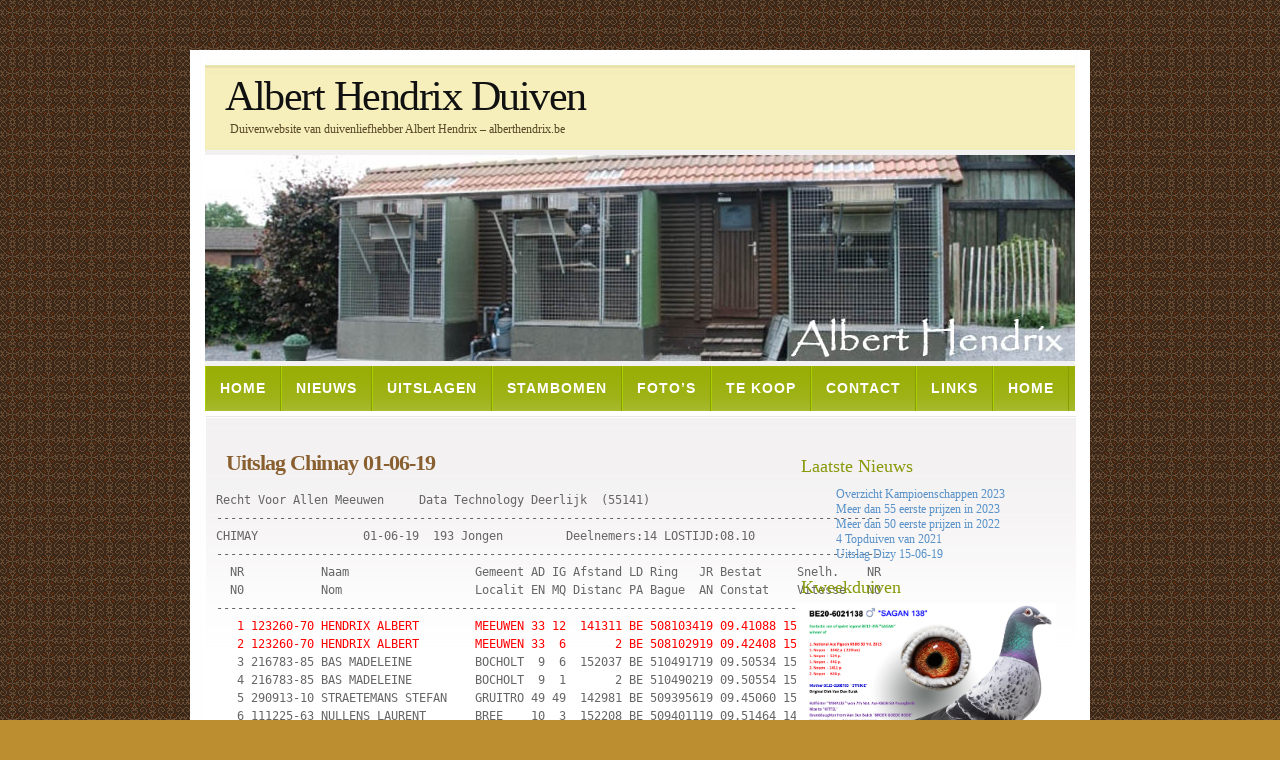

--- FILE ---
content_type: text/html; charset=UTF-8
request_url: https://www.alberthendrix.be/tag/jan-wojciechowski
body_size: 10367
content:
<!DOCTYPE html PUBLIC "-//W3C//DTD XHTML 1.0 Transitional//EN" "http://www.w3.org/TR/xhtml1/DTD/xhtml1-transitional.dtd">
<html xmlns="http://www.w3.org/1999/xhtml">
<head>
<title>
 &raquo; Jan Wojciechowski | 
Albert Hendrix Duiven</title>
<meta http-equiv="Content-Type" content="text/html; charset=UTF-8" />
<meta name="generator" content="WordPress 6.8.3" />
<!-- leave this for stats please -->
<script type="text/javascript">

  var _gaq = _gaq || [];
  _gaq.push(['_setAccount', 'UA-7054536-6']);
  _gaq.push(['_trackPageview']);

  (function() {
    var ga = document.createElement('script'); ga.type = 'text/javascript'; ga.async = true;
    ga.src = ('https:' == document.location.protocol ? 'https://ssl' : 'http://www') + '.google-analytics.com/ga.js';
    var s = document.getElementsByTagName('script')[0]; s.parentNode.insertBefore(ga, s);
  })();

</script>
<meta name="google-site-verification" content="UqK2vuPg82hQHUjhlTtn1Ws7WKWCFSprLPE-B-JGWhk" />
<link rel="stylesheet" href="https://alberthendrix.be/wp-content/themes/ColourfulBird/style.css" type="text/css" media="screen" />
<link rel="alternate" type="application/rss+xml" title="RSS 2.0" href="https://www.alberthendrix.be/feed" />
<link rel="alternate" type="text/xml" title="RSS .92" href="https://www.alberthendrix.be/feed/rss" />
<link rel="alternate" type="application/atom+xml" title="Atom 0.3" href="https://www.alberthendrix.be/feed/atom" />
<link rel="pingback" href="https://alberthendrix.be/xmlrpc.php" />
	<link rel='archives' title='December 2023' href='https://www.alberthendrix.be/date/2023/12' />
	<link rel='archives' title='October 2023' href='https://www.alberthendrix.be/date/2023/10' />
	<link rel='archives' title='December 2022' href='https://www.alberthendrix.be/date/2022/12' />
	<link rel='archives' title='January 2022' href='https://www.alberthendrix.be/date/2022/01' />
	<link rel='archives' title='June 2019' href='https://www.alberthendrix.be/date/2019/06' />
	<link rel='archives' title='February 2019' href='https://www.alberthendrix.be/date/2019/02' />
	<link rel='archives' title='October 2017' href='https://www.alberthendrix.be/date/2017/10' />
	<link rel='archives' title='October 2016' href='https://www.alberthendrix.be/date/2016/10' />
	<link rel='archives' title='October 2015' href='https://www.alberthendrix.be/date/2015/10' />
	<link rel='archives' title='May 2015' href='https://www.alberthendrix.be/date/2015/05' />
	<link rel='archives' title='July 2014' href='https://www.alberthendrix.be/date/2014/07' />
	<link rel='archives' title='September 2013' href='https://www.alberthendrix.be/date/2013/09' />
	<link rel='archives' title='June 2013' href='https://www.alberthendrix.be/date/2013/06' />
	<link rel='archives' title='August 2012' href='https://www.alberthendrix.be/date/2012/08' />
	<link rel='archives' title='February 2012' href='https://www.alberthendrix.be/date/2012/02' />
	<link rel='archives' title='January 2012' href='https://www.alberthendrix.be/date/2012/01' />
	<link rel='archives' title='December 2011' href='https://www.alberthendrix.be/date/2011/12' />
	<link rel='archives' title='October 2011' href='https://www.alberthendrix.be/date/2011/10' />
	<link rel='archives' title='September 2011' href='https://www.alberthendrix.be/date/2011/09' />
	<link rel='archives' title='August 2011' href='https://www.alberthendrix.be/date/2011/08' />
	<link rel='archives' title='July 2011' href='https://www.alberthendrix.be/date/2011/07' />
	<link rel='archives' title='June 2011' href='https://www.alberthendrix.be/date/2011/06' />
	<link rel='archives' title='May 2011' href='https://www.alberthendrix.be/date/2011/05' />
	<link rel='archives' title='April 2011' href='https://www.alberthendrix.be/date/2011/04' />
	<link rel='archives' title='February 2011' href='https://www.alberthendrix.be/date/2011/02' />
	<link rel='archives' title='January 2011' href='https://www.alberthendrix.be/date/2011/01' />
	<link rel='archives' title='December 2010' href='https://www.alberthendrix.be/date/2010/12' />
	<link rel='archives' title='October 2010' href='https://www.alberthendrix.be/date/2010/10' />
	<link rel='archives' title='September 2010' href='https://www.alberthendrix.be/date/2010/09' />
	<link rel='archives' title='August 2010' href='https://www.alberthendrix.be/date/2010/08' />
<meta name='robots' content='max-image-preview:large' />
	<style>img:is([sizes="auto" i], [sizes^="auto," i]) { contain-intrinsic-size: 3000px 1500px }</style>
	<link rel="alternate" type="application/rss+xml" title="Albert Hendrix Duiven &raquo; Jan Wojciechowski Tag Feed" href="https://www.alberthendrix.be/tag/jan-wojciechowski/feed" />
<script type="text/javascript">
/* <![CDATA[ */
window._wpemojiSettings = {"baseUrl":"https:\/\/s.w.org\/images\/core\/emoji\/16.0.1\/72x72\/","ext":".png","svgUrl":"https:\/\/s.w.org\/images\/core\/emoji\/16.0.1\/svg\/","svgExt":".svg","source":{"concatemoji":"https:\/\/alberthendrix.be\/wp-includes\/js\/wp-emoji-release.min.js?ver=6.8.3"}};
/*! This file is auto-generated */
!function(s,n){var o,i,e;function c(e){try{var t={supportTests:e,timestamp:(new Date).valueOf()};sessionStorage.setItem(o,JSON.stringify(t))}catch(e){}}function p(e,t,n){e.clearRect(0,0,e.canvas.width,e.canvas.height),e.fillText(t,0,0);var t=new Uint32Array(e.getImageData(0,0,e.canvas.width,e.canvas.height).data),a=(e.clearRect(0,0,e.canvas.width,e.canvas.height),e.fillText(n,0,0),new Uint32Array(e.getImageData(0,0,e.canvas.width,e.canvas.height).data));return t.every(function(e,t){return e===a[t]})}function u(e,t){e.clearRect(0,0,e.canvas.width,e.canvas.height),e.fillText(t,0,0);for(var n=e.getImageData(16,16,1,1),a=0;a<n.data.length;a++)if(0!==n.data[a])return!1;return!0}function f(e,t,n,a){switch(t){case"flag":return n(e,"\ud83c\udff3\ufe0f\u200d\u26a7\ufe0f","\ud83c\udff3\ufe0f\u200b\u26a7\ufe0f")?!1:!n(e,"\ud83c\udde8\ud83c\uddf6","\ud83c\udde8\u200b\ud83c\uddf6")&&!n(e,"\ud83c\udff4\udb40\udc67\udb40\udc62\udb40\udc65\udb40\udc6e\udb40\udc67\udb40\udc7f","\ud83c\udff4\u200b\udb40\udc67\u200b\udb40\udc62\u200b\udb40\udc65\u200b\udb40\udc6e\u200b\udb40\udc67\u200b\udb40\udc7f");case"emoji":return!a(e,"\ud83e\udedf")}return!1}function g(e,t,n,a){var r="undefined"!=typeof WorkerGlobalScope&&self instanceof WorkerGlobalScope?new OffscreenCanvas(300,150):s.createElement("canvas"),o=r.getContext("2d",{willReadFrequently:!0}),i=(o.textBaseline="top",o.font="600 32px Arial",{});return e.forEach(function(e){i[e]=t(o,e,n,a)}),i}function t(e){var t=s.createElement("script");t.src=e,t.defer=!0,s.head.appendChild(t)}"undefined"!=typeof Promise&&(o="wpEmojiSettingsSupports",i=["flag","emoji"],n.supports={everything:!0,everythingExceptFlag:!0},e=new Promise(function(e){s.addEventListener("DOMContentLoaded",e,{once:!0})}),new Promise(function(t){var n=function(){try{var e=JSON.parse(sessionStorage.getItem(o));if("object"==typeof e&&"number"==typeof e.timestamp&&(new Date).valueOf()<e.timestamp+604800&&"object"==typeof e.supportTests)return e.supportTests}catch(e){}return null}();if(!n){if("undefined"!=typeof Worker&&"undefined"!=typeof OffscreenCanvas&&"undefined"!=typeof URL&&URL.createObjectURL&&"undefined"!=typeof Blob)try{var e="postMessage("+g.toString()+"("+[JSON.stringify(i),f.toString(),p.toString(),u.toString()].join(",")+"));",a=new Blob([e],{type:"text/javascript"}),r=new Worker(URL.createObjectURL(a),{name:"wpTestEmojiSupports"});return void(r.onmessage=function(e){c(n=e.data),r.terminate(),t(n)})}catch(e){}c(n=g(i,f,p,u))}t(n)}).then(function(e){for(var t in e)n.supports[t]=e[t],n.supports.everything=n.supports.everything&&n.supports[t],"flag"!==t&&(n.supports.everythingExceptFlag=n.supports.everythingExceptFlag&&n.supports[t]);n.supports.everythingExceptFlag=n.supports.everythingExceptFlag&&!n.supports.flag,n.DOMReady=!1,n.readyCallback=function(){n.DOMReady=!0}}).then(function(){return e}).then(function(){var e;n.supports.everything||(n.readyCallback(),(e=n.source||{}).concatemoji?t(e.concatemoji):e.wpemoji&&e.twemoji&&(t(e.twemoji),t(e.wpemoji)))}))}((window,document),window._wpemojiSettings);
/* ]]> */
</script>
<style id='wp-emoji-styles-inline-css' type='text/css'>

	img.wp-smiley, img.emoji {
		display: inline !important;
		border: none !important;
		box-shadow: none !important;
		height: 1em !important;
		width: 1em !important;
		margin: 0 0.07em !important;
		vertical-align: -0.1em !important;
		background: none !important;
		padding: 0 !important;
	}
</style>
<link rel='stylesheet' id='wp-block-library-css' href='https://alberthendrix.be/wp-includes/css/dist/block-library/style.min.css?ver=6.8.3' type='text/css' media='all' />
<style id='classic-theme-styles-inline-css' type='text/css'>
/*! This file is auto-generated */
.wp-block-button__link{color:#fff;background-color:#32373c;border-radius:9999px;box-shadow:none;text-decoration:none;padding:calc(.667em + 2px) calc(1.333em + 2px);font-size:1.125em}.wp-block-file__button{background:#32373c;color:#fff;text-decoration:none}
</style>
<style id='global-styles-inline-css' type='text/css'>
:root{--wp--preset--aspect-ratio--square: 1;--wp--preset--aspect-ratio--4-3: 4/3;--wp--preset--aspect-ratio--3-4: 3/4;--wp--preset--aspect-ratio--3-2: 3/2;--wp--preset--aspect-ratio--2-3: 2/3;--wp--preset--aspect-ratio--16-9: 16/9;--wp--preset--aspect-ratio--9-16: 9/16;--wp--preset--color--black: #000000;--wp--preset--color--cyan-bluish-gray: #abb8c3;--wp--preset--color--white: #ffffff;--wp--preset--color--pale-pink: #f78da7;--wp--preset--color--vivid-red: #cf2e2e;--wp--preset--color--luminous-vivid-orange: #ff6900;--wp--preset--color--luminous-vivid-amber: #fcb900;--wp--preset--color--light-green-cyan: #7bdcb5;--wp--preset--color--vivid-green-cyan: #00d084;--wp--preset--color--pale-cyan-blue: #8ed1fc;--wp--preset--color--vivid-cyan-blue: #0693e3;--wp--preset--color--vivid-purple: #9b51e0;--wp--preset--gradient--vivid-cyan-blue-to-vivid-purple: linear-gradient(135deg,rgba(6,147,227,1) 0%,rgb(155,81,224) 100%);--wp--preset--gradient--light-green-cyan-to-vivid-green-cyan: linear-gradient(135deg,rgb(122,220,180) 0%,rgb(0,208,130) 100%);--wp--preset--gradient--luminous-vivid-amber-to-luminous-vivid-orange: linear-gradient(135deg,rgba(252,185,0,1) 0%,rgba(255,105,0,1) 100%);--wp--preset--gradient--luminous-vivid-orange-to-vivid-red: linear-gradient(135deg,rgba(255,105,0,1) 0%,rgb(207,46,46) 100%);--wp--preset--gradient--very-light-gray-to-cyan-bluish-gray: linear-gradient(135deg,rgb(238,238,238) 0%,rgb(169,184,195) 100%);--wp--preset--gradient--cool-to-warm-spectrum: linear-gradient(135deg,rgb(74,234,220) 0%,rgb(151,120,209) 20%,rgb(207,42,186) 40%,rgb(238,44,130) 60%,rgb(251,105,98) 80%,rgb(254,248,76) 100%);--wp--preset--gradient--blush-light-purple: linear-gradient(135deg,rgb(255,206,236) 0%,rgb(152,150,240) 100%);--wp--preset--gradient--blush-bordeaux: linear-gradient(135deg,rgb(254,205,165) 0%,rgb(254,45,45) 50%,rgb(107,0,62) 100%);--wp--preset--gradient--luminous-dusk: linear-gradient(135deg,rgb(255,203,112) 0%,rgb(199,81,192) 50%,rgb(65,88,208) 100%);--wp--preset--gradient--pale-ocean: linear-gradient(135deg,rgb(255,245,203) 0%,rgb(182,227,212) 50%,rgb(51,167,181) 100%);--wp--preset--gradient--electric-grass: linear-gradient(135deg,rgb(202,248,128) 0%,rgb(113,206,126) 100%);--wp--preset--gradient--midnight: linear-gradient(135deg,rgb(2,3,129) 0%,rgb(40,116,252) 100%);--wp--preset--font-size--small: 13px;--wp--preset--font-size--medium: 20px;--wp--preset--font-size--large: 36px;--wp--preset--font-size--x-large: 42px;--wp--preset--spacing--20: 0.44rem;--wp--preset--spacing--30: 0.67rem;--wp--preset--spacing--40: 1rem;--wp--preset--spacing--50: 1.5rem;--wp--preset--spacing--60: 2.25rem;--wp--preset--spacing--70: 3.38rem;--wp--preset--spacing--80: 5.06rem;--wp--preset--shadow--natural: 6px 6px 9px rgba(0, 0, 0, 0.2);--wp--preset--shadow--deep: 12px 12px 50px rgba(0, 0, 0, 0.4);--wp--preset--shadow--sharp: 6px 6px 0px rgba(0, 0, 0, 0.2);--wp--preset--shadow--outlined: 6px 6px 0px -3px rgba(255, 255, 255, 1), 6px 6px rgba(0, 0, 0, 1);--wp--preset--shadow--crisp: 6px 6px 0px rgba(0, 0, 0, 1);}:where(.is-layout-flex){gap: 0.5em;}:where(.is-layout-grid){gap: 0.5em;}body .is-layout-flex{display: flex;}.is-layout-flex{flex-wrap: wrap;align-items: center;}.is-layout-flex > :is(*, div){margin: 0;}body .is-layout-grid{display: grid;}.is-layout-grid > :is(*, div){margin: 0;}:where(.wp-block-columns.is-layout-flex){gap: 2em;}:where(.wp-block-columns.is-layout-grid){gap: 2em;}:where(.wp-block-post-template.is-layout-flex){gap: 1.25em;}:where(.wp-block-post-template.is-layout-grid){gap: 1.25em;}.has-black-color{color: var(--wp--preset--color--black) !important;}.has-cyan-bluish-gray-color{color: var(--wp--preset--color--cyan-bluish-gray) !important;}.has-white-color{color: var(--wp--preset--color--white) !important;}.has-pale-pink-color{color: var(--wp--preset--color--pale-pink) !important;}.has-vivid-red-color{color: var(--wp--preset--color--vivid-red) !important;}.has-luminous-vivid-orange-color{color: var(--wp--preset--color--luminous-vivid-orange) !important;}.has-luminous-vivid-amber-color{color: var(--wp--preset--color--luminous-vivid-amber) !important;}.has-light-green-cyan-color{color: var(--wp--preset--color--light-green-cyan) !important;}.has-vivid-green-cyan-color{color: var(--wp--preset--color--vivid-green-cyan) !important;}.has-pale-cyan-blue-color{color: var(--wp--preset--color--pale-cyan-blue) !important;}.has-vivid-cyan-blue-color{color: var(--wp--preset--color--vivid-cyan-blue) !important;}.has-vivid-purple-color{color: var(--wp--preset--color--vivid-purple) !important;}.has-black-background-color{background-color: var(--wp--preset--color--black) !important;}.has-cyan-bluish-gray-background-color{background-color: var(--wp--preset--color--cyan-bluish-gray) !important;}.has-white-background-color{background-color: var(--wp--preset--color--white) !important;}.has-pale-pink-background-color{background-color: var(--wp--preset--color--pale-pink) !important;}.has-vivid-red-background-color{background-color: var(--wp--preset--color--vivid-red) !important;}.has-luminous-vivid-orange-background-color{background-color: var(--wp--preset--color--luminous-vivid-orange) !important;}.has-luminous-vivid-amber-background-color{background-color: var(--wp--preset--color--luminous-vivid-amber) !important;}.has-light-green-cyan-background-color{background-color: var(--wp--preset--color--light-green-cyan) !important;}.has-vivid-green-cyan-background-color{background-color: var(--wp--preset--color--vivid-green-cyan) !important;}.has-pale-cyan-blue-background-color{background-color: var(--wp--preset--color--pale-cyan-blue) !important;}.has-vivid-cyan-blue-background-color{background-color: var(--wp--preset--color--vivid-cyan-blue) !important;}.has-vivid-purple-background-color{background-color: var(--wp--preset--color--vivid-purple) !important;}.has-black-border-color{border-color: var(--wp--preset--color--black) !important;}.has-cyan-bluish-gray-border-color{border-color: var(--wp--preset--color--cyan-bluish-gray) !important;}.has-white-border-color{border-color: var(--wp--preset--color--white) !important;}.has-pale-pink-border-color{border-color: var(--wp--preset--color--pale-pink) !important;}.has-vivid-red-border-color{border-color: var(--wp--preset--color--vivid-red) !important;}.has-luminous-vivid-orange-border-color{border-color: var(--wp--preset--color--luminous-vivid-orange) !important;}.has-luminous-vivid-amber-border-color{border-color: var(--wp--preset--color--luminous-vivid-amber) !important;}.has-light-green-cyan-border-color{border-color: var(--wp--preset--color--light-green-cyan) !important;}.has-vivid-green-cyan-border-color{border-color: var(--wp--preset--color--vivid-green-cyan) !important;}.has-pale-cyan-blue-border-color{border-color: var(--wp--preset--color--pale-cyan-blue) !important;}.has-vivid-cyan-blue-border-color{border-color: var(--wp--preset--color--vivid-cyan-blue) !important;}.has-vivid-purple-border-color{border-color: var(--wp--preset--color--vivid-purple) !important;}.has-vivid-cyan-blue-to-vivid-purple-gradient-background{background: var(--wp--preset--gradient--vivid-cyan-blue-to-vivid-purple) !important;}.has-light-green-cyan-to-vivid-green-cyan-gradient-background{background: var(--wp--preset--gradient--light-green-cyan-to-vivid-green-cyan) !important;}.has-luminous-vivid-amber-to-luminous-vivid-orange-gradient-background{background: var(--wp--preset--gradient--luminous-vivid-amber-to-luminous-vivid-orange) !important;}.has-luminous-vivid-orange-to-vivid-red-gradient-background{background: var(--wp--preset--gradient--luminous-vivid-orange-to-vivid-red) !important;}.has-very-light-gray-to-cyan-bluish-gray-gradient-background{background: var(--wp--preset--gradient--very-light-gray-to-cyan-bluish-gray) !important;}.has-cool-to-warm-spectrum-gradient-background{background: var(--wp--preset--gradient--cool-to-warm-spectrum) !important;}.has-blush-light-purple-gradient-background{background: var(--wp--preset--gradient--blush-light-purple) !important;}.has-blush-bordeaux-gradient-background{background: var(--wp--preset--gradient--blush-bordeaux) !important;}.has-luminous-dusk-gradient-background{background: var(--wp--preset--gradient--luminous-dusk) !important;}.has-pale-ocean-gradient-background{background: var(--wp--preset--gradient--pale-ocean) !important;}.has-electric-grass-gradient-background{background: var(--wp--preset--gradient--electric-grass) !important;}.has-midnight-gradient-background{background: var(--wp--preset--gradient--midnight) !important;}.has-small-font-size{font-size: var(--wp--preset--font-size--small) !important;}.has-medium-font-size{font-size: var(--wp--preset--font-size--medium) !important;}.has-large-font-size{font-size: var(--wp--preset--font-size--large) !important;}.has-x-large-font-size{font-size: var(--wp--preset--font-size--x-large) !important;}
:where(.wp-block-post-template.is-layout-flex){gap: 1.25em;}:where(.wp-block-post-template.is-layout-grid){gap: 1.25em;}
:where(.wp-block-columns.is-layout-flex){gap: 2em;}:where(.wp-block-columns.is-layout-grid){gap: 2em;}
:root :where(.wp-block-pullquote){font-size: 1.5em;line-height: 1.6;}
</style>
<link rel="https://api.w.org/" href="https://www.alberthendrix.be/wp-json/" /><link rel="alternate" title="JSON" type="application/json" href="https://www.alberthendrix.be/wp-json/wp/v2/tags/119" /><link rel="EditURI" type="application/rsd+xml" title="RSD" href="https://alberthendrix.be/xmlrpc.php?rsd" />
<!-- HeadSpace SEO 3.6.41 by John Godley - urbangiraffe.com -->
<meta name="description" content="Jan Wojciechowski - Dit is de duivenwebsite van Albert Hendrix. Op deze pagina van kan u meer informatie vinden over &#039;Jan Wojciechowski&#039;." />
<meta name="keywords" content="albert,custers,duif,duiven,duivenuitslagen,hendrix,henri,jan wojciechowski,pigeon,pros,rik,roosen,soontjens,soontjes,te koop,uitslagen" />
<!-- HeadSpace -->
</head>
<body>
<div id="wraper">
  <!-- --------------- header----------- -->
  <div id="header">
     <h1 id="logo-text"><a href="https://www.alberthendrix.be">
    Albert Hendrix Duiven    </a></h1>
  <p id="slogan">
    Duivenwebsite van duivenliefhebber Albert Hendrix – alberthendrix.be  </p>
 </div>  <!-- --------------- header End----------- -->
  <!-------------header photo---------------->
  <div id="header-photo"></div>
  <!-------------header photo end---------------->
  <!-------------menu---------------->
  <div  id="nav">
    <ul>
      <li class="page_item"><a href="https://www.alberthendrix.be">Home</a></li>
      <li class="page_item page-item-6 current_page_parent"><a href="https://www.alberthendrix.be/nieuws">Nieuws</a></li>
<li class="page_item page-item-12"><a href="https://www.alberthendrix.be/uitslagen">Uitslagen</a></li>
<li class="page_item page-item-14"><a href="https://www.alberthendrix.be/stambomen">Stambomen</a></li>
<li class="page_item page-item-16"><a href="https://www.alberthendrix.be/fotos">Foto&#8217;s</a></li>
<li class="page_item page-item-18"><a href="https://www.alberthendrix.be/te-koop">Te Koop</a></li>
<li class="page_item page-item-20"><a href="https://www.alberthendrix.be/contact">Contact</a></li>
<li class="page_item page-item-22"><a href="https://www.alberthendrix.be/links">Links</a></li>
<li class="page_item page-item-4"><a href="https://www.alberthendrix.be/">Home</a></li>
      <!-------------menu end ---------------->
    </ul>
  </div>
  <div id="content-wrap">
    <!-------------content ---------------->
    <div id="main">
                  <div id="post-773">
        <h2> <a href="https://www.alberthendrix.be/uitslag-chimay-01-06-19/773" title="Uitslag Chimay 01-06-19">
          Uitslag Chimay 01-06-19          </a> </h2>
        <div class="entry">
          <pre>Recht Voor Allen Meeuwen     Data Technology Deerlijk  (55141)                                 
-----------------------------------------------------------------------------------------------
CHIMAY               01-06-19  193 Jongen         Deelnemers:14 LOSTIJD:08.10                  
-----------------------------------------------------------------------------------------------
  NR           Naam                  Gemeent AD IG Afstand LD Ring   JR Bestat     Snelh.    NR
  N0           Nom                   Localit EN MQ Distanc PA Bague  AN Constat    Vitesse   NO
-----------------------------------------------------------------------------------------------
<span style="color: #ff0000;">   1 123260-70 HENDRIX ALBERT        MEEUWEN 33 12  141311 BE 508103419 09.41088 1550.3694    1
   2 123260-70 HENDRIX ALBERT        MEEUWEN 33  6       2 BE 508102919 09.42408 1524.7195    2</span>
   3 216783-85 BAS MADELEINE         BOCHOLT  9  6  152037 BE 510491719 09.50534 1506.9581    3
   4 216783-85 BAS MADELEINE         BOCHOLT  9  1       2 BE 510490219 09.50554 1506.4603    4
   5 290913-10 STRAETEMANS STEFAN    GRUITRO 49 49  142981 BE 509395619 09.45060 1503.4805    5
   6 111225-63 NULLENS LAURENT       BREE    10  3  152208 BE 509401119 09.51464 1495.5588    6
   7 291279-85 CEYSSENS LOUIS        MEEUWEN 11  5  144354 BE 508078119 09.46510 1490.4904    7
<span style="color: #ff0000;">   8 123260-70 HENDRIX ALBERT        MEEUWEN 33 32       3 BE 508106119 09.45178 1482.8535    8</span>
   9 114035-60 GEEBELEN LEO          BREE     9  8  151575 BE 511158819 09.52230 1480.4656    9
<span style="color: #ff0000;">  10 123260-70 HENDRIX ALBERT        MEEUWEN 33 21       4 BE 501274619 09.45278 1480.2647   10</span>
  11 198680-24 MEUS GEBR             MEEUWEN 14 14  141431 BE 508136619 09.46030 1472.4727   11
  12 216783-85 BAS MADELEINE         BOCHOLT  9  8       3 BE 510491519 09.53264 1469.8086   12
  13 216783-85 BAS MADELEINE         BOCHOLT  9  4       4 BE 510491019 09.53314 1468.6254   13
  14 114035-60 GEEBELEN LEO          BREE     9  9       2 BE 511158519 09.53290 1464.7286   14
  15 303239-17 PETRU STEFAN          GRUITRO  7  3  146313 BE 511201619 09.50342 1454.8374   15
  16 291139-42 HAMAL TWAN            PEER    20  3  139869 BE 508061619 09.46348 1448.2191   16
  17 303239-17 PETRU STEFAN          GRUITRO  7  7       2 BE 511199419 09.51042 1447.6402   17
<span style="color: #ff0000;">  18 123260-70 HENDRIX ALBERT        MEEUWEN 33 22       5 BE 508108019 09.48138 1438.5727   18
  19 123260-70 HENDRIX ALBERT        MEEUWEN 33  9       6 BE 508101419 09.48178 1437.5971   19
  20 123260-70 HENDRIX ALBERT        MEEUWEN 33 10       7 BE 508102619 09.48178 1437.5971   20
  21 123260-70 HENDRIX ALBERT        MEEUWEN 33  3       8 BE 508107219 09.48228 1436.3793   21</span>
  22 291139-42 HAMAL TWAN            PEER    20  1       2 BE 508060719 09.48168 1423.1685   22
  23 151015-83 HENDRIKS JAN          BREE    10  6  149561 BE 509416319 09.55200 1419.8829   23
  24 111225-63 NULLENS LAURENT       BREE    10  9       2 00 509401919 09.57214 1417.7787   24
  25 290913-10 STRAETEMANS STEFAN    GRUITRO 49 45       2 BE 509399319 09.51070 1414.0201   25
  26 290913-10 STRAETEMANS STEFAN    GRUITRO 49 38       3 BE 509392519 09.51320 1408.2173   26
<span style="color: #ff0000;">  27 123260-70 HENDRIX ALBERT        MEEUWEN 33 11       9 BE 508100519 09.50358 1404.7285   27
  28 123260-70 HENDRIX ALBERT        MEEUWEN 33 27      10 BE 508101619 09.50368 1404.4958   28</span>

<span style="color: #ff0000;">  39 123260-70 HENDRIX ALBERT        MEEUWEN 33 24      11 BE 508107519 09.53528 1360.3292   39
  40 123260-70 HENDRIX ALBERT        MEEUWEN 33  5      12 BE 508105919 09.53538 1360.1110   40
  41 123260-70 HENDRIX ALBERT        MEEUWEN 33 31      13 BE 508107619 09.53538 1360.1110   41

</span></pre>
<pre>MIJN STILLE KEMPEN SAMENSPEL     Data Technology Deerlijk  (55012)                             
-------------------------------------------------------------------------------------          
CHIMAY               01-06-19  1210 Jongen         Deelnemers:77 LOSTIJD:08.10                 
-------------------------------------------------------------------------------------          
  NR Naam                  Gemeent AD IG Afstand LD Ring   JR Bestat     Snelh.    NR          
  N0 Nom                   Localit EN MQ Distanc PA Bague  AN Constat    Vitesse   NO          
-------------------------------------------------------------------------------------          
<span style="color: #ff0000;">   1 HENDRIX ALBERT        MEEUWEN 33 12  141311 BE 508103419 09.41088 1550.3694    1 </span>         
   2 GABRIELS PIERRE       OPGLABB 29  4  142969 BE 511314819 09.42198 1548.4566    2          
   3 MARTENS ALBERT        DIEPENB 17  7  121747 BE 501222619 09.28470 1545.3395    3          
   4 HOLSTEENS JEAN-PIERRE DIEPENB 13  9  125361 BE 501190119 09.31170 1542.2719    4          
   5 THONE JOS             AS      59 46  139407 BE 509502619 09.40300 1540.4088    5          
   6 STEVENS RIGO          DIEPENB 10  4  123683 BE 501041019 09.30348 1534.9094    6          
   7 WOJCIECHOWSKI JAN     AS      50 25  139279 BE 509633019 09.40450 1534.7548    7          
   8 WOJCIECHOWSKI JAN     AS      50 28       2 BE 509634219 09.40520 1532.7843    8          
   9 BYLOIS ROBERT         DIEPENB 22  1  121752 BE 501180119 09.29368 1529.2916    9          
  10 FRESON LUC            DIEPENB 15  4  125218 BE 501090419 09.31570 1527.9805   10          
  11 IVEN JOS              DIEPENB 39 17  124782 BE 501073519 09.31400 1527.9429   11          
  12 IVEN JOS              DIEPENB 39 31       2 BE 501074719 09.31440 1526.6966   12          
  13 IVEN JOS              DIEPENB 39  4       3 BE 501075219 09.31470 1525.7632   13          
<span style="color: #ff0000;">  14 HENDRIX ALBERT        MEEUWEN 33  6       2 BE 508102919 09.42408 1524.7195   14</span>          
  15 AKRAB HICHAM          GENK    17  4  134695 BE 504681319 09.38270 1522.8378   15          
  16 GABRIELS PIERRE       OPGLABB 29 24       2 BE 511314119 09.43578 1521.5403   16          
  17 IVEN JOS              DIEPENB 39 14       4 BE 501074019 09.32050 1520.1868   17          
  18 FRESON LUC            DIEPENB 15 11       2 BE 501092419 09.32350 1516.2624   18          
  19 CHRISTIAENS ALI       GENK    17  6  134246 BE 504642919 09.38358 1515.2489   19          
  20 BYLOIS ROBERT         DIEPENB 22 18       2 BE 501181719 09.30268 1513.4499   20          
  21 WOLFS ROGER           DIEPENB 15 10  124324 BE 501050119 09.32140 1511.8443   21          
  22 Wed.NIJS PIERRE&amp;THEO  AS      35 28  137712 BE 511304919 09.41130 1509.7241   22          
  23 GABRIELS PIERRE       OPGLABB 29 22       3 BE 511314219 09.44458 1508.6953   23          
  24 WOJCIECHOWSKI JAN     AS      50 49       3 BE 509636919 09.42220 1507.8925   24          
  25 VOGELS-KELLENS        GENK    18  8  134042 BE 509721019 09.38542 1507.7275   25          
  26 BAS MADELEINE         BOCHOLT  9  6  152037 BE 510491719 09.50534 1506.9581   26          
  27 BAS MADELEINE         BOCHOLT  9  1       2 BE 510490219 09.50554 1506.4603   27          
  28 THONE JOS             AS      59 43       2 BE 509531819 09.42360 1505.4752   28          
  29 WOJCIECHOWSKI JAN     AS      50  4       4 BE 509631019 09.42310 1505.4477   29          
  30 WOJCIECHOWSKI JAN     AS      50 37       5 BE 509635919 09.42370 1503.8222   30          
  31 STRAETEMANS STEFAN    GRUITRO 49 49  142981 BE 509395619 09.45060 1503.4805   31          
  32 IVEN JOS              DIEPENB 39 39       5 BE 501075119 09.33100 1500.3848   32          
  33 SCHREURS JOS          OPGLABB  7  2  141676 BE 501728219 09.44298 1499.2698   33          
  34 THONE X.&amp; M.          AS      24 16  139308 BE 509508119 09.43020 1497.3988   34          
  35 THONE JOS             AS      59 10       3 BE 509510119 09.43060 1497.3899   35          
  36 THONE X.&amp; M.          AS      24 24       2 BE 509503919 09.43040 1496.8625   36          
  37 NULLENS L + R         BREE    10  3  152208 BE 509401119 09.51464 1495.5588   37          
  38 WOLFS GEBRS.          DIEPENB 22 17  125158 BE 501010519 09.33470 1493.8293   38          
  39 WOJCIECHOWSKI JAN     AS      50 33       6 BE 509631819 09.43230 1491.4760   39          
  40 WOJCIECHOWSKI JAN     AS      50 46       7 BE 509630319 09.43240 1491.2099   40          
  41 CEYSSENS LOUIS        MEEUWEN 11  5  144354 BE 508078119 09.46510 1490.4904   41          
  42 WOJCIECHOWSKI JAN     AS      50 16       8 BE 509631619 09.43290 1489.8805   42          
  43 WOJCIECHOWSKI JAN     AS      50  9       9 BE 509636219 09.43350 1488.2885   43          
  44 SMETS GEERT           DIEPENB 33  1  121958 BE 501081819 09.31598 1487.3531   44          
  45 SMETS GEERT           DIEPENB 33 27       2 BE 501082819 09.31598 1487.3531   45          
  46 AKRAB HICHAM          GENK    17 13       2 BE 504541119 09.40350 1486.9733   46          
  47 MARTENS ALBERT        DIEPENB 17  4       2 BE 501222919 09.31540 1486.5324   47          
  48 WOLFS GEBRS.          DIEPENB 22 12       2 BE 501014119 09.34120 1486.4371   48          
  49 WOJCIECHOWSKI JAN     AS      50 48      10 BE 509636719 09.43510 1484.0597   49          
  50 AKRAB HICHAM          GENK    17 14       3 BE 504686419 09.40480 1483.4251   50          
  51 WOJCIECHOWSKI JAN     AS      50 13      11 BE 509630919 09.43540 1483.2694   51          
<span style="color: #ff0000;">  52 HENDRIX ALBERT        MEEUWEN 33 32       3 BE 508106119 09.45178 1482.8535   52</span>          
  53 VANDEWEYER GUILLAUME  DIEPENB 25 11  124868 BE 501233019 09.34162 1481.7610   53          
  54 AKRAB HICHAM          GENK    17  2       4 BE 504687419 09.40550 1481.5215   54          
  55 GEEBELEN LEO          BREE     9  8  151575 BE 511158819 09.52230 1480.4656   55          
  <span style="color: #ff0000;">56 HENDRIX ALBERT        MEEUWEN 33 21       4 BE 501274619 09.45278 1480.2647   56</span>          

<span style="color: #ff0000;"> 132 HENDRIX ALBERT        MEEUWEN 33 22       5 BE 508108019 09.48138 1438.5727  132 </span>                   
<span style="color: #ff0000;"> 136 HENDRIX ALBERT        MEEUWEN 33  9       6 BE 508101419 09.48178 1437.5971  136          
 137 HENDRIX ALBERT        MEEUWEN 33 10       7 BE 508102619 09.48178 1437.5971  137</span>                    
<span style="color: #ff0000;"> 143 HENDRIX ALBERT        MEEUWEN 33  3       8 BE 508107219 09.48228 1436.3793  143</span>                   
<span style="color: #ff0000;"> 194 HENDRIX ALBERT        MEEUWEN 33 11       9 BE 508100519 09.50358 1404.7285  194</span>  
<span style="color: #ff0000;"> 196 HENDRIX ALBERT        MEEUWEN 33 27      10 BE 508101619 09.50368 1404.4958  196</span>               
<span style="color: #ff0000;"> 275 HENDRIX ALBERT        MEEUWEN 33 24      11 BE 508107519 09.53528 1360.3292  275          
 276 HENDRIX ALBERT        MEEUWEN 33  5      12 BE 508105919 09.53538 1360.1110  276          
 277 HENDRIX ALBERT        MEEUWEN 33 31      13 BE 508107619 09.53538 1360.1110  277</span></pre>
          <p class="postmeta">
            admin            |
            <a href="https://www.alberthendrix.be/category/jonge-duiven" rel="category tag">Jonge Duiven</a>, <a href="https://www.alberthendrix.be/category/uitslagen" rel="category tag">Uitslagen</a>            |
            06 21st, 2019            <strong>|</strong>
                        <a href="https://www.alberthendrix.be/uitslag-chimay-01-06-19/773#respond">Geen Reacties &raquo;</a>          </p>
        </div>
      </div>
            <div id="post-612">
        <h2> <a href="https://www.alberthendrix.be/verslag-vervins-16062013/612" title="Verslag Vervins 16/06/2013">
          Verslag Vervins 16/06/2013          </a> </h2>
        <div class="entry">
          <p>Na een moeizame opleerperiode (door het koude en slechte weer) was het dit weekend eindelijk de start van het nieuwe vliegseizoen.<br />
Zaterdag korfde ik 45 jonge duiven in voor de vlucht van Vervins, &#8216;hopend&#8217; op een goed resultaat.<br />
Het resultaat mag gezien worden, 26 prijzen per 4-tal en 12 duiven bij de top 23. Ik mag dus zeer tevreden zijn met deze seizoensstart.</p>
<pre>MIJN STILLE KEMPEN        LIMBURG                   DATA TECHNOLOGY-DEERLIJK
----------------------------------------------------------------------------
VERVINS              16-06-13 1021 JONGEN        LOS TE-LACHES A : 07.20    
----------------------------------------------------------------------------
 NR NAAM                  GEMEENTE AD IG AFSTAND RING   JR BESTAT   SNELH.  
 NO NOM                   LOCALITE EN MQ DISTANC BAGUE  AN CONSTAT  VITESSE 
----------------------------------------------------------------------------
  1 BREBELS MARTIN        BOCHOLT   3  3  189902 512570613 091530.1 1644,15 
 <span style="color: #ff0000;"> 2 HENDRIX ALBERT        MEEUWEN  45 29  178872 513753513 091024.0 1620,21</span> 
  3 NOUWEN-CARDINAELS     AS       10  2  175494 502244313 090849.0 1612,75 
  4 PETRU STEFAN          GRUITROD 23  7  184320 511822313 091443.1 1606,71 
  5 BOONEN PIET           BOCHOLT   7  2  187318 512501013 091659.1 1601,20 
  6 OGUZ ATA              GENK     20  8  168962 505977113 090537.0 1599,77 
  <span style="color: #ff0000;">7 HENDRIX ALBERT        MEEUWEN  45 11       2 513755513 091154.0 1598,50</span> 
  8 THONE JOS             NIEL-BIJ 17  2  177764 502002613 091114.0 1598,11 
  <span style="color: #ff0000;">9 HENDRIX ALBERT        MEEUWEN  45 43       3 513760113 091156.0 1598,02</span> 
 10 WOJCIECHOWSKI JAN     AS       21  1  177674 502152913 091115.0 1597,06 
 11 LIEBENS LUC           GENK     14  8  172107 501477113 090746.0 1597,03 
 <span style="color: #ff0000;">12 HENDRIX ALBERT        MEEUWEN  45  9       4 513750813 091204.0 1596,11</span> 
 13 HAMAL TWAN            PEER     24  9  177315 513785813 091107.0 1595,76 
 <span style="color: #ff0000;">14 HENDRIX ALBERT        MEEUWEN  45  3       5 513753813 091218.0 1592,80 
 15 HENDRIX ALBERT        MEEUWEN  45  8       6 513750613 091221.0 1592,09 
 16 HENDRIX ALBERT        MEEUWEN  45 28       7 513751813 091223.0 1591,61 
 17 HENDRIX ALBERT        MEEUWEN  45 15       8 513751213 091227.0 1590,68 
 18 HENDRIX ALBERT        MEEUWEN  45 14       9 513751313 091230.0 1589,96</span> 
 19 MAGGEN RAYMOND        GENK     13  1  171698 509138113 090800.0 1589,80 
<span style="color: #ff0000;"> 20 HENDRIX ALBERT        MEEUWEN  45 31      10 513760213 091233.0 1589,27 
 21 CEYSSENS LOUIS        MEEUWEN  29  6  181908 513733613 091437.0 1587,09 
 22 HENDRIX ALBERT        MEEUWEN  45 27      11 513752013 091249.0 1585,51 
 23 HENDRIX ALBERT        MEEUWEN  45 18      12 513752513 091249.0 1585,51 

 51 HENDRIX ALBERT        MEEUWEN  45 41      13 513758013 091410.0 1566,76 
 53 HENDRIX ALBERT        MEEUWEN  45  5      14 513753113 091420.0 1564,47 
 54 HENDRIX ALBERT        MEEUWEN  45 16      15 513751913 091425.0 1563,33 
130 HENDRIX ALBERT        MEEUWEN  45  4      17 513750713 091801.0 1515,65 
131 HENDRIX ALBERT        MEEUWEN  45 45      18 513758713 091802.0 1515,43 
142 HENDRIX ALBERT        MEEUWEN  45 37      19 513751513 091824.0 1510,73 
165 HENDRIX ALBERT        MEEUWEN  45 21      20 513756913 091921.0 1498,71 
175 HENDRIX ALBERT        MEEUWEN  45 10      21 513752813 092001.0 1490,39 
188 HENDRIX ALBERT        MEEUWEN  45  1      22 513756613 092019.0 1486,68 
194 HENDRIX ALBERT        MEEUWEN  45 26      23 513754513 092033.0 1483,80 
195 HENDRIX ALBERT        MEEUWEN  45 38      24 513759013 092033.0 1483,80 
214 HENDRIX ALBERT        MEEUWEN  45 20      25 513750913 092114.0 1475,43 
215 HENDRIX ALBERT        MEEUWEN  45 34      26 513751713 092115.0 1475,22 
</span></pre>
          <p class="postmeta">
            admin            |
            <a href="https://www.alberthendrix.be/category/duiven" rel="category tag">Duiven</a>, <a href="https://www.alberthendrix.be/category/jonge-duiven" rel="category tag">Jonge Duiven</a>, <a href="https://www.alberthendrix.be/category/uitslagen" rel="category tag">Uitslagen</a>            |
            06 16th, 2013            <strong>|</strong>
                        <a href="https://www.alberthendrix.be/verslag-vervins-16062013/612#respond">Geen Reacties &raquo;</a>          </p>
        </div>
      </div>
            <div class="navigation">
              </div>
          </div>
    <!-------------content End ---------------->
    <div class="sidebar">
      <div class="sideblock">			<div class="textwidget"><div id="google_translate_element"></div><script>
function googleTranslateElementInit() {
  new google.translate.TranslateElement({
    pageLanguage: 'nl',
    includedLanguages: 'zh-TW,zh-CN,da,de,en,fi,fr,hu,no,pl,pt,es',
    autoDisplay: false,
    gaTrack: true,
    gaId: 'UA-7054536-6'
  }, 'google_translate_element');
}
</script><script src="//translate.google.com/translate_a/element.js?cb=googleTranslateElementInit"></script></div>
		</div>
		<div class="sideblock">
		<h3>Laatste Nieuws</h3>
		<ul>
											<li>
					<a href="https://www.alberthendrix.be/overzicht-kampioenschappen-2023/873">Overzicht Kampioenschappen 2023</a>
									</li>
											<li>
					<a href="https://www.alberthendrix.be/meer-dan-55-eerste-prijzen-in-2023/865">Meer dan 55 eerste prijzen in 2023</a>
									</li>
											<li>
					<a href="https://www.alberthendrix.be/meer-dan-50-eerste-prijzen-in-2022/823">Meer dan 50 eerste prijzen in 2022</a>
									</li>
											<li>
					<a href="https://www.alberthendrix.be/4-topduiven-van-2021/806">4 Topduiven van 2021</a>
									</li>
											<li>
					<a href="https://www.alberthendrix.be/uitslag-dizy-15-06-19/778">Uitslag Dizy 15-06-19</a>
									</li>
					</ul>

		</div><div class="sideblock"><h3>Kweekduiven</h3>			<div class="textwidget"><a href="http://alberthendrix.be/wp-content/uploads/2025/06/6021138-20.jpg
" target="_blank">
 <img src="http://alberthendrix.be/wp-content/uploads/2025/06/6021138-20.jpg
" height="180" width="260" />
</a>

<a href="http://alberthendrix.be/wp-content/uploads/2022/12/6021139-20.jpg
" target="_blank">
 <img src="http://alberthendrix.be/wp-content/uploads/2022/12/6021139-20.jpg
" height="180" width="260" />
</a>

<a href="http://alberthendrix.be/wp-content/uploads/2025/06/6113166-23.jpg
" target="_blank">
 <img src="http://alberthendrix.be/wp-content/uploads/2025/06/6113166-23.jpg
" height="180" width="260" />
</a>

<a href="http://alberthendrix.be/wp-content/uploads/2025/06/6113178-23.jpg
" target="_blank">
 <img src="http://alberthendrix.be/wp-content/uploads/2025/06/6113178-23.jpg
" height="180" width="260" />
</a>

<br></br>
<A HREF="http://www.alberthendrix.be/stambomen">Meer foto's ...</A></div>
		</div><div class="sideblock"><h3>Nieuws categorieën</h3>
			<ul>
					<li class="cat-item cat-item-4"><a href="https://www.alberthendrix.be/category/duiven">Duiven</a>
</li>
	<li class="cat-item cat-item-9"><a href="https://www.alberthendrix.be/category/duiven-te-koop">Duiven te koop</a>
</li>
	<li class="cat-item cat-item-19"><a href="https://www.alberthendrix.be/category/jaarse-duiven">Jaarse Duiven</a>
</li>
	<li class="cat-item cat-item-5"><a href="https://www.alberthendrix.be/category/jonge-duiven">Jonge Duiven</a>
</li>
	<li class="cat-item cat-item-10"><a href="https://www.alberthendrix.be/category/kampioenschappen">Kampioenschappen</a>
</li>
	<li class="cat-item cat-item-196"><a href="https://www.alberthendrix.be/category/oude-duiven">Oude Duiven</a>
</li>
	<li class="cat-item cat-item-3"><a href="https://www.alberthendrix.be/category/uitslagen">Uitslagen</a>
</li>
	<li class="cat-item cat-item-1"><a href="https://www.alberthendrix.be/category/uncategorized">Uncategorized</a>
</li>
	<li class="cat-item cat-item-27"><a href="https://www.alberthendrix.be/category/videoverslag">Videoverslag</a>
</li>
			</ul>

			</div>      </ul>
    </div>  </div>
  <div id="footer-wrap">
    
<hr />
<div id="footer" role="contentinfo">
<!-- If you'd like to support WordPress, having the "powered by" link somewhere on your blog is the best way; it's our only promotion or advertising. -->
	<p>
		Albert Hendrix Duiven is proudly powered by <a href="https://wordpress.org/">WordPress</a>	</p>
</div>
</div>

<!-- Gorgeous design by Michael Heilemann - http://binarybonsai.com/ -->

		<script type="speculationrules">
{"prefetch":[{"source":"document","where":{"and":[{"href_matches":"\/*"},{"not":{"href_matches":["\/wp-*.php","\/wp-admin\/*","\/wp-content\/uploads\/*","\/wp-content\/*","\/wp-content\/plugins\/*","\/wp-content\/themes\/ColourfulBird\/*","\/*\\?(.+)"]}},{"not":{"selector_matches":"a[rel~=\"nofollow\"]"}},{"not":{"selector_matches":".no-prefetch, .no-prefetch a"}}]},"eagerness":"conservative"}]}
</script>
</body>
</html>
  </div>
</div>
</body>
</html>

--- FILE ---
content_type: text/css
request_url: https://alberthendrix.be/wp-content/themes/ColourfulBird/style.css
body_size: 1307
content:
/*  
Theme Name: Colourful Bird
Theme URI: 
Description: This is my theme for a tutorial.
Version: 1.0
Author: Ashish sharma
Author URI: 

*/
body {
	color: #666666; 
	text-align: center;
	margin: 0 0 50px 0;
	font-size:12px;
	font-family:"Trebuchet MS";
	background-color:#bc8e2f;
	background-image:url(images/body.gif);
}
/* links */
a, a:visited {	
	color: #5A93C9;
	background: inherit;
	text-decoration: none;	
}
a:hover {
	color: #88ac0b;
	background: inherit;
	text-decoration: underline;	
}

/* headers */
h1, h2, h3 {
	color: #444;
}
h1 {
	font-size: 230%;	
	font-weight: normal;
	letter-spacing: -1px;
}
h2 {
	font-size: 180%;
	color: #88ac0b;
}
h3 {
	font-size: 150%;	
	font-weight: normal;	
}

h1, h2, h3, p {
	padding: 10px;		
	margin: 0;
}
ul, ol {
	margin: 5px 20px;
	padding: 0 20px;
}
ul {
	list-style: none;
}
#wraper {
	position: relative;
	background: #fff url(images/wrap-bg.jpg) repeat-y;
	width: 900px;	
	margin: 50px auto 0 auto;
	text-align: left;
}
#header {
	position: relative;
	background: #fff url(images/header-bg.jpg) repeat-x;
	width: 870px;	
	height: 100px;	
	padding: 0;	
	margin: 0px auto;
}
#header h1#logo-text a {
	position: absolute;
	margin: 0;
	padding: 0;
	font: normal 42px Georgia, "Times New Roman", Times, serif;
	letter-spacing: -1.5px;
	color: #111;
	text-transform: none;
	text-decoration: none;
	top: 22px;
	left: 20px;
	width: 560px;
}
#header p#slogan {
	position: absolute;
	margin: 0; padding: 0;
	font: normal 12px Georgia, "Times New Roman", Times, serif;
	text-transform: none;
	color: #5b4a29;
	top: 72px; left: 25px;		
}
#header-photo {
	clear: both;
	background: #fff;
	margin: 5px auto;
	padding: 0;		
	height:206px; 
	width: 870px;
	background-image:url(images/header-photo.jpg);
	background-repeat:no-repeat;
}
/* Navigation */
#nav {
	clear: both;	
	margin: 0; padding: 0;		
	height: 45px;	
}
#nav ul {
	float: left;
	list-style: none;
	background: url(images/nav.jpg) repeat-x;	
	width: 870px;		
	height: 45px;
	text-transform: uppercase;
	margin: 0 0 0 15px;
	padding: 0;	
	display: inline;
}
#nav ul li {
	display: inline;
	margin: 0; padding: 0;
}
#nav ul li a {
	display: block;
	float: left;
	width: auto;
	margin: 0;
	padding: 0 14px;
	border-right: 1px solid #899D00;
	border-left: 1px solid #A7D101;
	font: bold 14px/45px "Century Gothic", "Trebuchet MS", Helvetica, Arial, Geneva, sans-serif;
	text-transform: uppercase;
	text-decoration: none;	
	letter-spacing: 1px;
	color: #fff;
}
#nav ul li a:hover, #nav ul li a:active {
	background: url(images/nav-hover.jpg) repeat-x;	
}
#nav ul li#current a {	
	background: url(images/nav-current.jpg) repeat-x;	
}
#content-wrap {
	position: relative;
	background: #fff url(images/content-bg.jpg) repeat-x;
	clear: both;
	float: left;	
	width: 870px;	
	padding: 0; 			
	margin-left: 15px;	
	display: inline;
	border-top: 5px solid #fff;
	border-bottom: 1px solid #e5e5e5;
	border-left: 1px solid #fff;
	border-right: 1px solid #fff;
}
	#links {
	float: left;
} 
#main {
	float: left;
	width: 550px;
	padding: 15px 0 0 0; margin: 0 0 0 10px;
	display: inline;	
}
#main h2 {
	margin-top: 10px;
	padding-bottom: 3px;
	font: normal 2.3em ;
	color: #895F30; 
	letter-spacing: -1px;	
	text-transform: none;
}
#main h2 a {
	color: #895F30; 
	text-decoration: none;	
}
.sidebar{
	float: right;
	width: 280px;
	padding: 25px 0 0 0; margin: 0;	
	}
.post{
	padding:10px 0 10px 0;
	}
.post h2{
	font-family:Georgia, "Times New Roman", Times, serif;
	font-size:18px;
	}
.entry{
	line-height:18px;
	}
p.postmetadata{
	border-top:1px solid #ccc;
	margin:10px 0 0 0;
	}
.navigation{
	padding:10px 0 0 0;
	font-size:14px;
	font-weight:bold;
	line-height:18px;
	}
/* Sidebar */	
#sidebar {
	float: right;
	width: 280px;
	padding: 25px 0 0 0; margin: 0;		
}	
h3 {
	margin-top: 10px;
	padding: 5px 5px; 
	font: normal 1.6em ;	
	color: #899B0D; 			
}
.sidemenu {
	text-align: left;
	margin: 7px 10px 8px 0px; padding: 0;
	text-decoration: none;		
	border-top: 1px solid #EBEBEB;
}
.sidemenu li {
	list-style: none;
	border-bottom: 1px solid #EBEBEB;
	padding: 5px 0 5px 5px;
	margin: 0 2px;		
}
* html body #sidebar ul.sidemenu li {
	height: 1%;
}
.sidemenu li a {
	text-decoration: none;	
	background-image: none;	
	color: #895F30; 		
}
.sidemenu li a:hover {	
	color: #1773BC;	
}
.sidemenu ul { margin: 0 0 0 5px; padding: 0; }
.sidemenu ul li { border: none; }
#footer-wrap {
	clear: both;
	width: 900px;
	font-size: 95%;	
	text-align: left;
	border-bottom: 15px solid #fff;
	border-top: 1px solid #fff;
}
#footer-wrap a:hover {
	color: #000;	
}
#footer-bottom {
	clear: both;
	color: #666;	
	margin: 0 auto; 
	width: 870px;
	padding: 5px 0 0 0;
	text-align: center;	
}
#footer-bottom  a {
	color: #976834;
}
/* postmeta */
.postmeta {	
	padding: 5px; margin: 20px 10px 15px 10px;	
	font-size: 95%;	
	color: #99997D;
	border: 1px solid #EAE7DB;
	background: #FAFAE7;
}
.postmeta .date{ margin: 0 10px 0 5px;	}
.postmeta a.comments { margin: 0 10px 0 5px;	}
.postmeta a.readmore { margin: 0 10px 0 5px;	}

.post-info { font-size: .95em;	padding-top: 0; margin-left: 5px;	}

/* alignment classes */
.float-left  { float: left; }
.float-right { float: right; }
.align-left  { text-align: left; }
.align-right { text-align: right; }

/* display and additional classes */
.clear { clear: both; }
table#wp-calendar{
	width:100%;
	}

